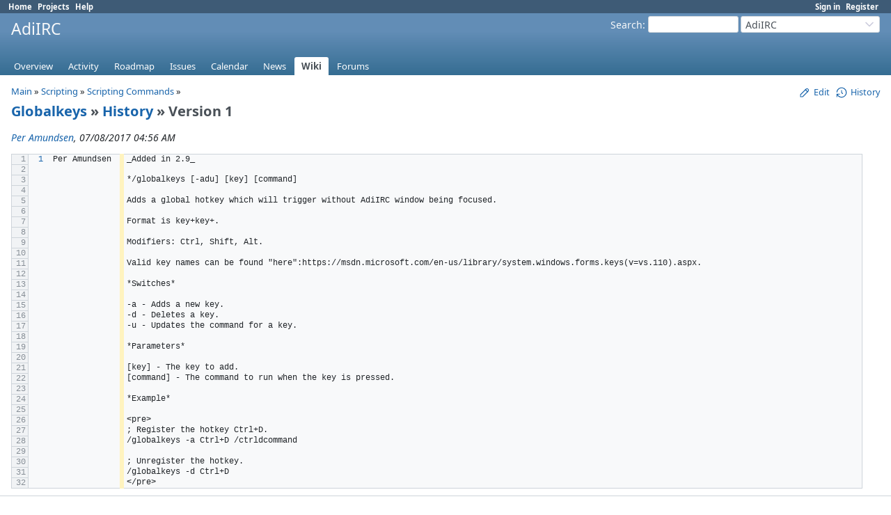

--- FILE ---
content_type: text/html; charset=utf-8
request_url: https://dev.adiirc.com/projects/adiirc/wiki/Globalkeys/1/annotate
body_size: 3475
content:
<!DOCTYPE html>
<html lang="en">
<head>
<meta charset="utf-8" />
<title>Version 1 - History - Globalkeys - AdiIRC - AdiIRC Support/Bugs/Feature Requests</title>
<meta name="viewport" content="width=device-width, initial-scale=1">
<meta name="description" content="Redmine" />
<meta name="keywords" content="issue,bug,tracker" />
<meta name="csrf-param" content="authenticity_token" />
<meta name="csrf-token" content="PV28yvEAGWQ3g5aa-JXrfFnPrcPaWpy1fhJ_GwiEKus-xKB5yQMkvEwPXjFgxcoF8PsWKEZvz2blqKXkyjtPAA" />
<link rel="shortcut icon" type="image/x-icon" href="/assets/favicon-75d6ef1f.ico" />
<link rel="stylesheet" href="/assets/jquery/jquery-ui-1.13.2-70e53573.css" media="all" />
<link rel="stylesheet" href="/assets/tribute-5.1.3-c23a7bf2.css" media="all" />
<link rel="stylesheet" href="/assets/application-86e3aeec.css" media="all" />
<link rel="stylesheet" href="/assets/responsive-71e97be6.css" media="all" />

<script type="importmap" data-turbo-track="reload">{
  "imports": {
    "@rails/request.js": "/assets/requestjs-d877f7e2.js",
    "application": "/assets/application-20c5ac24.js",
    "@hotwired/stimulus": "/assets/stimulus.min-7ea3d58b.js",
    "@hotwired/stimulus-loading": "/assets/stimulus-loading-25917588.js",
    "turndown": "/assets/turndown-93630580.js",
    "controllers/api_key_copy_controller": "/assets/controllers/api_key_copy_controller-75f835b3.js",
    "controllers/application": "/assets/controllers/application-fab29967.js",
    "controllers": "/assets/controllers/index-dfefe98d.js",
    "controllers/list_autofill_controller": "/assets/controllers/list_autofill_controller-410b50af.js",
    "controllers/quote_reply_controller": "/assets/controllers/quote_reply_controller-3e6a21f7.js",
    "controllers/sticky_issue_header_controller": "/assets/controllers/sticky_issue_header_controller-18502bbe.js"
  }
}</script>
<link rel="modulepreload" href="/assets/requestjs-d877f7e2.js">
<link rel="modulepreload" href="/assets/application-20c5ac24.js">
<link rel="modulepreload" href="/assets/stimulus.min-7ea3d58b.js">
<link rel="modulepreload" href="/assets/stimulus-loading-25917588.js">
<link rel="modulepreload" href="/assets/turndown-93630580.js">
<link rel="modulepreload" href="/assets/controllers/api_key_copy_controller-75f835b3.js">
<link rel="modulepreload" href="/assets/controllers/application-fab29967.js">
<link rel="modulepreload" href="/assets/controllers/index-dfefe98d.js">
<link rel="modulepreload" href="/assets/controllers/list_autofill_controller-410b50af.js">
<link rel="modulepreload" href="/assets/controllers/quote_reply_controller-3e6a21f7.js">
<link rel="modulepreload" href="/assets/controllers/sticky_issue_header_controller-18502bbe.js">
<script type="module">import "application"</script>
<script src="/assets/jquery-3.7.1-ui-1.13.3-3ca148b8.js"></script>
<script src="/assets/rails-ujs-3de06f48.js"></script>
<script src="/assets/tribute-5.1.3.min-6c16c47a.js"></script><script src="/assets/tablesort-5.2.1.min-c6968762.js"></script>
<script src="/assets/tablesort-5.2.1.number.min-8a47560b.js"></script><script src="/assets/application-legacy-eb86da10.js"></script>
<script src="/assets/responsive-aa0cdb6f.js"></script>
<script>
//<![CDATA[
$(window).on('load', function(){ warnLeavingUnsaved('The current page contains unsaved text that will be lost if you leave this page.'); });
//]]>
</script>

<script>
//<![CDATA[
rm = window.rm || {};rm.I18n = rm.I18n || {};rm.I18n = Object.freeze({buttonCopy: 'Copy'});
//]]>
</script>
<script>
//<![CDATA[
rm = window.rm || {};rm.AutoComplete = rm.AutoComplete || {};rm.AutoComplete.dataSources = JSON.parse('{"issues":"/issues/auto_complete?project_id=adiirc\u0026q=","wiki_pages":"/wiki_pages/auto_complete?project_id=adiirc\u0026q="}');
//]]>
</script>

<!-- page specific tags -->
<link rel="stylesheet" href="/assets/scm-f5e09cdf.css" media="screen" />
</head>
<body class="project-adiirc has-main-menu controller-wiki action-annotate avatars-off" data-text-formatting="textile">

<div id="wrapper">

<div class="flyout-menu js-flyout-menu">

        <div class="flyout-menu__search">
            <form action="/projects/adiirc/search" accept-charset="UTF-8" name="form-5a4cb6b7" method="get">
            <input type="hidden" name="wiki_pages" value="1" autocomplete="off" />
            <label class="search-magnifier search-magnifier--flyout" for="flyout-search"><svg class="s18 icon-svg" aria-hidden="true"><use href="/assets/icons-34cfafab.svg#icon--search"></use></svg><span class="icon-label hidden">Search</span></label>
            <input type="text" name="q" id="flyout-search" class="small js-search-input" placeholder="Search" />
</form>        </div>


        <h3>Project</h3>
        <span class="js-project-menu"></span>

    <h3>General</h3>
    <span class="js-general-menu"></span>

    <span class="js-sidebar flyout-menu__sidebar"></span>

    <h3>Profile</h3>
    <span class="js-profile-menu"></span>

</div>


<div id="top-menu">
    <div id="account">
        <ul><li><a class="login" href="/login">Sign in</a></li><li><a class="register" href="/account/register">Register</a></li></ul>    </div>
    
    <ul><li><a class="home" href="/">Home</a></li><li><a class="projects" href="/projects">Projects</a></li><li><a target="_blank" rel="noopener" class="help" href="https://www.redmine.org/guide">Help</a></li></ul></div>

<div id="header">

    <a href="#" class="mobile-toggle-button js-flyout-menu-toggle-button"></a>

    <div id="quick-search">
        <form action="/projects/adiirc/search" accept-charset="UTF-8" name="form-af1fa3ae" method="get">
        <input type="hidden" name="scope" value="subprojects" autocomplete="off" />
        <input type="hidden" name="wiki_pages" value="1" autocomplete="off" />
        <label for='q'>
          <a accesskey="4" href="/projects/adiirc/search?scope=subprojects">Search</a>:
        </label>
        <input type="text" name="q" id="q" size="20" class="small" accesskey="f" data-auto-complete="true" />
</form>        <div id="project-jump" class="drdn"><span class="drdn-trigger">AdiIRC</span><div class="drdn-content"><div class="quick-search"><svg class="s18 icon-svg" aria-hidden="true"><use href="/assets/icons-34cfafab.svg#icon--search"></use></svg><input type="text" name="q" id="projects-quick-search" value="" class="autocomplete" data-automcomplete-url="/projects/autocomplete.js?jump=wiki" autocomplete="off" /></div><div class="drdn-items projects selection"></div><div class="drdn-items all-projects selection"><a href="/projects?jump=wiki">All Projects</a></div></div></div>
    </div>

    <h1><span class="current-project">AdiIRC</span></h1>

    <div id="main-menu" class="tabs">
        <ul><li><a class="overview" href="/projects/adiirc">Overview</a></li><li><a class="activity" href="/projects/adiirc/activity">Activity</a></li><li><a class="roadmap" href="/projects/adiirc/roadmap">Roadmap</a></li><li><a class="issues" href="/projects/adiirc/issues">Issues</a></li><li><a class="calendar" href="/projects/adiirc/issues/calendar">Calendar</a></li><li><a class="news" href="/projects/adiirc/news">News</a></li><li><a class="wiki selected" href="/projects/adiirc/wiki">Wiki</a></li><li><a class="boards" href="/projects/adiirc/boards">Forums</a></li></ul>
        <div class="tabs-buttons" style="display:none;">
            <button class="tab-left icon-only" onclick="moveTabLeft(this); return false;">
              <svg class="s18 icon-svg" aria-hidden="true"><use href="/assets/icons-34cfafab.svg#icon--angle-left"></use></svg>
            </button>
            <button class="tab-right icon-only" onclick="moveTabRight(this); return false;">
              <svg class="s18 icon-svg" aria-hidden="true"><use href="/assets/icons-34cfafab.svg#icon--angle-right"></use></svg>
            </button>
        </div>
    </div>
</div>

<div id="main" class="nosidebar">
  
    <div id="sidebar">
        <div id="sidebar-wrapper">
          
          
        </div>
    </div>

    <div id="content">
        
        <div class="contextual">
<a class="icon icon-edit" href="/projects/adiirc/wiki/Globalkeys/edit"><svg class="s18 icon-svg" aria-hidden="true"><use href="/assets/icons-34cfafab.svg#icon--edit"></use></svg><span class="icon-label">Edit</span></a>
<a class="icon icon-history" href="/projects/adiirc/wiki/Globalkeys/history"><svg class="s18 icon-svg" aria-hidden="true"><use href="/assets/icons-34cfafab.svg#icon--history"></use></svg><span class="icon-label">History</span></a>
</div>

<p class="breadcrumb"><a href="/projects/adiirc/wiki/Main">Main</a> » <a href="/projects/adiirc/wiki/Scripting">Scripting</a> » <a href="/projects/adiirc/wiki/Scripting_Commands">Scripting Commands</a> » </p>

<h2><a href="/projects/adiirc/wiki/Globalkeys">Globalkeys</a> &#187; <a href="/projects/adiirc/wiki/Globalkeys/history">History</a> &#187; Version 1</h2>

<p>
  <em><a class="user active" href="/users/1">Per Amundsen</a>, 07/08/2017 04:56 AM </em><br />
  
</p>


<table class="filecontent annotate">
<tbody>
<tr class="bloc-0">
    <th class="line-num">1</th>
    <td class="revision"><a href="/projects/adiirc/wiki/Globalkeys/1">1</a></td>
    <td class="author">Per Amundsen</td>
    <td class="line-code"><pre>_Added in 2.9_</pre></td>
</tr>
<tr class="bloc-0">
    <th class="line-num">2</th>
    <td class="revision"></td>
    <td class="author"></td>
    <td class="line-code"><pre></pre></td>
</tr>
<tr class="bloc-0">
    <th class="line-num">3</th>
    <td class="revision"></td>
    <td class="author"></td>
    <td class="line-code"><pre>*/globalkeys [-adu] [key] [command]</pre></td>
</tr>
<tr class="bloc-0">
    <th class="line-num">4</th>
    <td class="revision"></td>
    <td class="author"></td>
    <td class="line-code"><pre></pre></td>
</tr>
<tr class="bloc-0">
    <th class="line-num">5</th>
    <td class="revision"></td>
    <td class="author"></td>
    <td class="line-code"><pre>Adds a global hotkey which will trigger without AdiIRC window being focused.</pre></td>
</tr>
<tr class="bloc-0">
    <th class="line-num">6</th>
    <td class="revision"></td>
    <td class="author"></td>
    <td class="line-code"><pre></pre></td>
</tr>
<tr class="bloc-0">
    <th class="line-num">7</th>
    <td class="revision"></td>
    <td class="author"></td>
    <td class="line-code"><pre>Format is key+key+.</pre></td>
</tr>
<tr class="bloc-0">
    <th class="line-num">8</th>
    <td class="revision"></td>
    <td class="author"></td>
    <td class="line-code"><pre></pre></td>
</tr>
<tr class="bloc-0">
    <th class="line-num">9</th>
    <td class="revision"></td>
    <td class="author"></td>
    <td class="line-code"><pre>Modifiers: Ctrl, Shift, Alt.</pre></td>
</tr>
<tr class="bloc-0">
    <th class="line-num">10</th>
    <td class="revision"></td>
    <td class="author"></td>
    <td class="line-code"><pre></pre></td>
</tr>
<tr class="bloc-0">
    <th class="line-num">11</th>
    <td class="revision"></td>
    <td class="author"></td>
    <td class="line-code"><pre>Valid key names can be found &quot;here&quot;:https://msdn.microsoft.com/en-us/library/system.windows.forms.keys(v=vs.110).aspx.</pre></td>
</tr>
<tr class="bloc-0">
    <th class="line-num">12</th>
    <td class="revision"></td>
    <td class="author"></td>
    <td class="line-code"><pre></pre></td>
</tr>
<tr class="bloc-0">
    <th class="line-num">13</th>
    <td class="revision"></td>
    <td class="author"></td>
    <td class="line-code"><pre>*Switches*</pre></td>
</tr>
<tr class="bloc-0">
    <th class="line-num">14</th>
    <td class="revision"></td>
    <td class="author"></td>
    <td class="line-code"><pre></pre></td>
</tr>
<tr class="bloc-0">
    <th class="line-num">15</th>
    <td class="revision"></td>
    <td class="author"></td>
    <td class="line-code"><pre>-a - Adds a new key.</pre></td>
</tr>
<tr class="bloc-0">
    <th class="line-num">16</th>
    <td class="revision"></td>
    <td class="author"></td>
    <td class="line-code"><pre>-d - Deletes a key.</pre></td>
</tr>
<tr class="bloc-0">
    <th class="line-num">17</th>
    <td class="revision"></td>
    <td class="author"></td>
    <td class="line-code"><pre>-u - Updates the command for a key.</pre></td>
</tr>
<tr class="bloc-0">
    <th class="line-num">18</th>
    <td class="revision"></td>
    <td class="author"></td>
    <td class="line-code"><pre></pre></td>
</tr>
<tr class="bloc-0">
    <th class="line-num">19</th>
    <td class="revision"></td>
    <td class="author"></td>
    <td class="line-code"><pre>*Parameters*</pre></td>
</tr>
<tr class="bloc-0">
    <th class="line-num">20</th>
    <td class="revision"></td>
    <td class="author"></td>
    <td class="line-code"><pre></pre></td>
</tr>
<tr class="bloc-0">
    <th class="line-num">21</th>
    <td class="revision"></td>
    <td class="author"></td>
    <td class="line-code"><pre>[key] - The key to add.</pre></td>
</tr>
<tr class="bloc-0">
    <th class="line-num">22</th>
    <td class="revision"></td>
    <td class="author"></td>
    <td class="line-code"><pre>[command] - The command to run when the key is pressed.</pre></td>
</tr>
<tr class="bloc-0">
    <th class="line-num">23</th>
    <td class="revision"></td>
    <td class="author"></td>
    <td class="line-code"><pre></pre></td>
</tr>
<tr class="bloc-0">
    <th class="line-num">24</th>
    <td class="revision"></td>
    <td class="author"></td>
    <td class="line-code"><pre>*Example*</pre></td>
</tr>
<tr class="bloc-0">
    <th class="line-num">25</th>
    <td class="revision"></td>
    <td class="author"></td>
    <td class="line-code"><pre></pre></td>
</tr>
<tr class="bloc-0">
    <th class="line-num">26</th>
    <td class="revision"></td>
    <td class="author"></td>
    <td class="line-code"><pre>&lt;pre&gt;</pre></td>
</tr>
<tr class="bloc-0">
    <th class="line-num">27</th>
    <td class="revision"></td>
    <td class="author"></td>
    <td class="line-code"><pre>; Register the hotkey Ctrl+D.</pre></td>
</tr>
<tr class="bloc-0">
    <th class="line-num">28</th>
    <td class="revision"></td>
    <td class="author"></td>
    <td class="line-code"><pre>/globalkeys -a Ctrl+D /ctrldcommand</pre></td>
</tr>
<tr class="bloc-0">
    <th class="line-num">29</th>
    <td class="revision"></td>
    <td class="author"></td>
    <td class="line-code"><pre></pre></td>
</tr>
<tr class="bloc-0">
    <th class="line-num">30</th>
    <td class="revision"></td>
    <td class="author"></td>
    <td class="line-code"><pre>; Unregister the hotkey.</pre></td>
</tr>
<tr class="bloc-0">
    <th class="line-num">31</th>
    <td class="revision"></td>
    <td class="author"></td>
    <td class="line-code"><pre>/globalkeys -d Ctrl+D</pre></td>
</tr>
<tr class="bloc-0">
    <th class="line-num">32</th>
    <td class="revision"></td>
    <td class="author"></td>
    <td class="line-code"><pre>&lt;/pre&gt;</pre></td>
</tr>
</tbody>
</table>


        
        <div style="clear:both;"></div>
    </div>
</div>
<div id="footer">
    Powered by <a target="_blank" rel="noopener" href="https://www.redmine.org/">Redmine</a> &copy; 2006-2025 Jean-Philippe Lang
</div>

<div id="ajax-indicator" style="display:none;">
  <span class="icon">
    <svg class="s18 icon-svg svg-loader" aria-hidden="true"><use href="/assets/icons-34cfafab.svg#icon--loader"></use></svg><span class="icon-label">Loading...</span>
  </span>
</div>
<div id="ajax-modal" style="display:none;"></div>
<div id="icon-copy-source" style="display: none;"><svg class="s18 icon-svg" aria-hidden="true"><use href="/assets/icons-34cfafab.svg#icon--"></use></svg></div>

</div>

</body>
</html>


--- FILE ---
content_type: text/css
request_url: https://dev.adiirc.com/assets/scm-f5e09cdf.css
body_size: 1360
content:
/**
 * Redmine - project management software
 * Copyright (C) 2006-  Jean-Philippe Lang
 * This code is released under the GNU General Public License.
 */

table.entries a {
  padding-top: 2px;
  padding-bottom: 2px;
}

table.revision-info td {
    margin:  0px;
    padding: 0px;
}

div.revision-graph { position: absolute; min-width: 1px; }

div.changeset-changes ul { margin: 0; padding: 0; }
div.changeset-changes ul > ul { margin-left: 18px; padding: 0; }

div.changeset-changes ul:first-child > li {padding-left: 0}
li.change {
    list-style-type:none;
    padding-top: 1px;
    padding-bottom: 1px;
    padding-left: 20px;
    margin: 0;
}
li.change.folder.change-A { background-image: url("/assets/folder_open_add-846edd93.png"); }
li.change.folder.change-M { background-image: url("/assets/folder_open_orange-cd710bd2.png"); }

li.change.change-A svg.icon-svg {
    fill: var(--oc-green-7);
    stroke: var(--oc-white);
}
li.change.change-M svg.icon-svg {
    fill: var(--oc-yellow-7);
    stroke: var(--oc-white);
}
li.change.change-C svg.icon-svg {
    fill: var(--oc-cyan-7);
    stroke: var(--oc-white);
}
li.change.change-R svg.icon-svg {
    fill: var(--oc-grape-7);
    stroke: var(--oc-white);
}
li.change.change-D svg.icon-svg {
    fill: var(--oc-red-7);
    stroke: var(--oc-white);
}

li.change .copied-from { font-style: italic; color: var(--oc-gray-6); font-size: 0.9em; }
li.change .copied-from:before { content: " - "}

#changes-legend { float: right; font-size: 0.75rem; margin: 0; }
#changes-legend li { float: left; background-position: 5px 1px; }

table.filecontent { border: 1px solid var(--oc-gray-4);  border-collapse: collapse; width:98%; background-color: var(--oc-gray-0); }
table.filecontent tbody {font-family:Consolas, Menlo, "Liberation Mono", Courier, monospace; font-size:0.75rem;}
table.filecontent th { border: 1px solid var(--oc-gray-4); background-color: var(--oc-gray-1); }
table.filecontent th.filename { background-color: var(--oc-gray-2); text-align: left; padding:5px;}
table.filecontent tr.spacing th { text-align:center; }
table.filecontent tr.spacing td { height: 0.4em; background: rgba(var(--oc-blue-1-rgb), 0.3);}
table.filecontent th.line-num {
    border: 1px solid var(--oc-gray-4);
    text-align: right;
    width: 2%;
    padding: 0 3px 0 0;
    color: var(--oc-gray-6);
    user-select: none;
    -moz-user-select: none;
    -o-user-select: none;
    -ms-user-select: none;
    -webkit-user-select: none;
    font-weight:normal;
}
table.filecontent th.line-num a {
    text-decoration: none;
    color: inherit;
}
table.filecontent th.line-num a:after {
    content:  attr(data-txt);
}
table.diffcontent th.line-num:after {
    content:  attr(data-txt);
}
table.filecontent td.line-code {padding: 0 0 0 4px;}
table.filecontent td.line-code pre, table.filecontent td.line-code div {
    margin: 0px;
    white-space: pre-wrap;
    font-family:Consolas, Menlo, "Liberation Mono", Courier, monospace; font-size:0.75rem;
}

table.filecontent tr:target th.line-num { background-color:var(--oc-gray-3); color: var(--oc-gray-6); }
table.filecontent tr:target td.line-code { background-color:var(--oc-blue-0); }

img.filecontent, video.filecontent { max-width: 100%; }

.previous-filename {
  font-weight: normal;
}

/* 12 different colors for the annonate view */
table.annotate tr.bloc-0 td.line-code {border-left-color: var(--oc-yellow-1);}
table.annotate tr.bloc-1 td.line-code {border-left-color: var(--oc-grape-2);}
table.annotate tr.bloc-2 td.line-code {border-left-color: var(--oc-cyan-1);}
table.annotate tr.bloc-3 td.line-code {border-left-color: var(--oc-orange-2);}
table.annotate tr.bloc-4 td.line-code {border-left-color: var(--oc-lime-2);}
table.annotate tr.bloc-5 td.line-code {border-left-color: var(--oc-indigo-2);}
table.annotate tr.bloc-6 td.line-code {border-left-color: var(--oc-pink-2);}
table.annotate tr.bloc-7 td.line-code {border-left-color: var(--oc-violet-1);}
table.annotate tr.bloc-8 td.line-code {border-left-color: var(--oc-green-2);}
table.annotate tr.bloc-9 td.line-code {border-left-color: var(--oc-violet-3);}
table.annotate tr.bloc-10 td.line-code {border-left-color: var(--oc-red-3);}
table.annotate tr.bloc-11 td.line-code {border-left-color: var(--oc-blue-2);}
table.annotate tr.bloc-change {border-top:1px solid var(--oc-gray-3);}

table.annotate td.revision {
    padding:0;
    text-align: center;
    width: 2%;
    padding-left: 1em;
    background: inherit;
}

table.annotate td.author {
    padding:0;
    text-align: center;
    white-space: nowrap;
    padding-left: 1em;
    padding-right: 1em;
    width: 3%;
    background: inherit;
}

table.annotate td.previous {
    padding: 0;
    text-align: center;
    width: 1%;
    background: inherit;
}

table.annotate td.line-code {
    background-color: var(--oc-gray-0);
    border-left: 6px solid var(--oc-gray-3);
}

.breadcrumbs>.separator::before, .breadcrumbs>.separator::after {
    content: " ";
}
